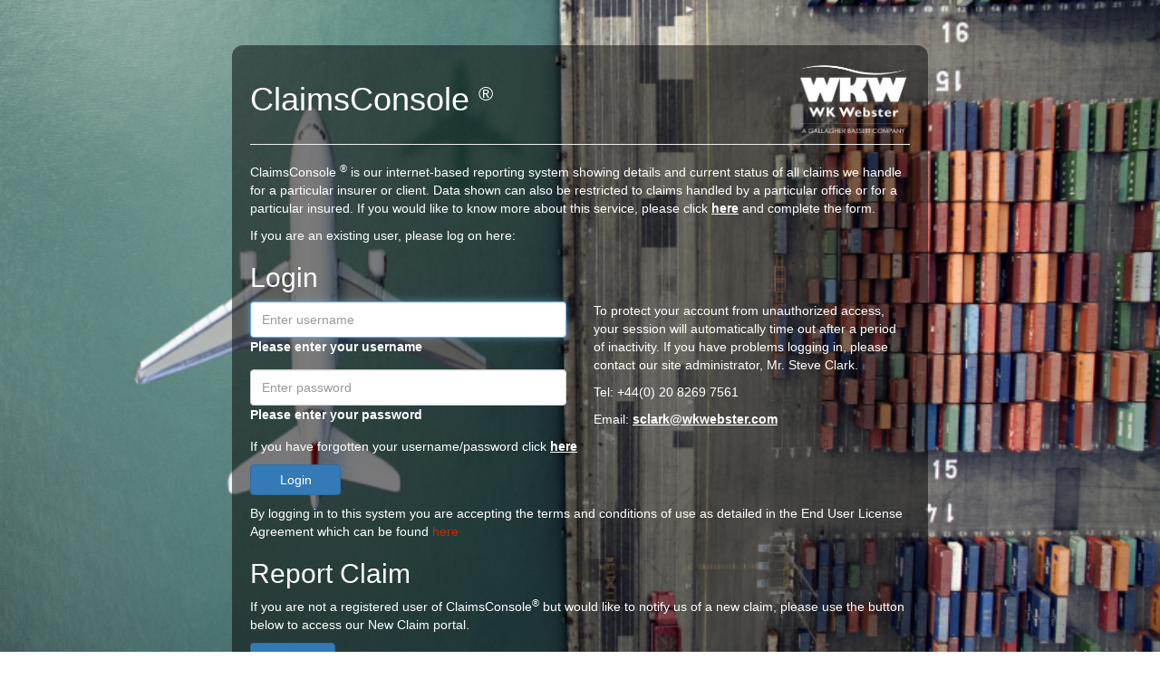

--- FILE ---
content_type: text/html; charset=utf-8
request_url: https://msig.claimsconsole.com/Standard/Login
body_size: 2112
content:

<html>
<head>
	<meta charset="utf-8" />
	<meta name="viewport" content="width=device-width, initial-scale=1.0" />
	<link rel="stylesheet" href="/lib/bootstrap/dist/css/bootstrap.css" />
	<link rel="stylesheet" href="/css/site.css" />
	<link rel="shortcut icon" href="/favicon.ico" />
	<script src="/lib/jquery/dist/jquery.min.js"></script>
	<script src="/lib/jqueryui/jquery-ui.min.js"></script>
	<link rel="stylesheet" href="/lib/jqueryui/jquery-ui.min.css" />
	<link rel="stylesheet" href="/lib/jqueryui/jquery-ui.structure.min.css" />
	<link rel="stylesheet" href="/lib/jqueryui/jquery-ui.theme.min.css" />
	<title>ClaimsConsole</title>

</head>
<body>
<ul class="fp-slideshow">
    <li>
        <span></span>
    </li>
    <li>
        <span></span>
    </li>
    <li>
        <span></span>
    </li>
    <li>
        <span></span>
    </li>
    <li>
        <span></span>
    </li>
    <li>
        <span></span>
    </li>
</ul>

    



<form action="/Standard/Login/Login" method="post">    <div id="login-box">
        <div>
            <div style="display:inline-block">
                <h1 style="display:inline-block">ClaimsConsole <sup style="font-size: 0.6em">&reg;</sup></h1>
            </div>
            <span class="logo-white"></span>
        </div>
        <hr />
        <p class="hidden-xs">
            ClaimsConsole	<sup>&reg;</sup>  is our internet-based reporting system showing details and current status of all claims we handle for
            a particular insurer or client. Data shown can also be restricted to claims handled by a particular office or for a
            particular insured. If you would like to know more about this service, please click <a class="front-page-link" href="/Standard/Login/RequestAccess">here</a> and complete the form.
        </p>

        <p class="hidden-xs">If you are an existing user, please log on here:</p>


        <h2>Login</h2>
        <div class="row">
            <div class="col-md-6">
                <div class="form-group">

                    <div class="row">
                        <div class="col-md-12">
                            <input class="form-control input-validation-error" data-val="true" data-val-required="Please enter your username" id="username" name="Username" placeholder="Enter username" type="text" value="" />
                        </div>
                        <div class="col-md-12">
                            <span class="front-page-text field-validation-error" data-valmsg-for="Username" data-valmsg-replace="true">Please enter your username</span>
                        </div>
                    </div>
                </div>
                <div class="form-group">
                    <div class="row">
                        <div class="col-md-12">
                            <input class="form-control input-validation-error" data-val="true" data-val-required="Please enter your password" id="Password" name="Password" placeholder="Enter password" type="password" />
                        </div>
                        <div class="col-md-12">
                            <span class="front-page-text field-validation-error" data-valmsg-for="Password" data-valmsg-replace="true">Please enter your password</span>
                        </div>
                    </div>
                </div>
            </div>

            <div class="col-md-6 hidden-xs">
                <p>
                    To protect your account from unauthorized access, your session will automatically time out after a period of inactivity.
                    If you have problems logging in, please contact our site administrator, Mr. Steve Clark.
                </p>
                <p>
                    Tel: +44(0) 20 8269 7561
                </p>
                <p>
                    Email: <a href="mailto:sclark@wkwebster.com" class="front-page-link">sclark@wkwebster.com</a>
                </p>
            </div>
        </div>
        <p>
            If you have forgotten your username/password click 
            <a class="front-page-link" href="/Standard/Login/ForgottenPassword">here</a>
        </p>

        <p>
            <input class="btn btn-primary" type="submit" value="Login" style="min-width: 100px" />
        </p>

        <div class="col">
            <p>By logging in to this system you are accepting the terms and conditions of use as detailed in the End User License Agreement which can be found <a id="terms-conditions" href="#">here</a></p>
            <div id="terms-conditions-dialog">
                <iframe id="terms-conditions-dialog-content" style="width: 100%; height: 100%; border: none"></iframe>
            </div>
        </div>
            <h2>Report Claim</h2>
                <p class="hidden-xs">
                    If you are not a registered user of ClaimsConsole<sup>&reg;</sup> but would like to notify us of a new claim,
                    please use the button below to access our New Claim portal.
                </p>
            <p>
                <a class="btn btn-primary" href="https://www.wkwebster.com/msig">New Claim </a>
            </p>
    </div>
<input name="__RequestVerificationToken" type="hidden" value="CfDJ8Bo8GDpvOghLnRZm9vEWYF3c1OgOPEfdxDFfnlpXCLLnv_qrRAiShuvvDeg2yF1fTf8HbaoGEVs8KMTCDwZIxzRlDEcM6zcqGTXvty5C8Cgd0_pFCdMYYnc-BodDonNvZNMRvD56pLI-UvzlVdtF6fM" /></form>

    

    <script type="text/javascript">
        window.onload = function() {
            document.getElementById("username").focus();
        }

        $("#terms-conditions-dialog").dialog({
            title: "Terms and Conditions",
            autoOpen: false,
            height: 800,
            width: 700,
            modal: true,
            resizable: false,
            buttons: {
                "Close": function () {
                    $(this).dialog("close");
                }
            }
        });

        $("#terms-conditions").on("click", function (e) {
            $("#terms-conditions-dialog-content").attr("src", "/tandc/TermsAndConditions.html");
            $("#terms-conditions-dialog").dialog("open");
        });
    </script>

</body>
</html>

--- FILE ---
content_type: text/css
request_url: https://msig.claimsconsole.com/css/site.css
body_size: 7649
content:
body {
    width: 100%;
}

.dropdown-menu {
    z-index: 14000;
}

.top-link {
    height: 60px;
    line-height: 40px;
    margin-top: -4px;
}

.wkw-pager {
    float: right;
}

ul.wkw-pager > li.btn-success > a {
    color: white;
}

ul.wkw-pager > li.btn-success {
    margin-left: 4px;
    margin-right: 4px;
}

ul.wkw-pager > li {
    list-style-type: none;
    display: inline-block;
    width: 12%;
    float: left;
    position: relative;
    min-height: 1px;
}



ul.wkw-pager > li >span {
    display: inline-block;
}

.wkw-pagination {
    display: inline-block;
    max-width: 80%;
    position: absolute;
    right: 200px;
}

ul.wkw-pagination > li{
    display: inline-block;
    position: relative;
}

.right-box {
    top: 0;
    right: 20px;
    position: absolute;
}

.help-ml {
	margin-left: 6px;
}

/* Set some basic padding to keep content from hitting the edges */
.body-content {
    display: block;
    position: absolute;
    left: 0;
    right: 0;
}

@media (min-width: 1200px) {
    div.application-box {
        width: 23%;
    }
}

@media screen and (max-width: 767px) {
    /* Hide captions */

    ul.wkw-pagination{
        max-width: 100%;
        right:0;
        left: 30px;
    }

    .dropdown {
        z-index: 14000;
    }

    div#login-box {
        width: 100%;
        border-radius: 0;
    }

    #mobile-dropdown {
        position: relative;
    }

    ul.navbar-left {
        float: none !important;
    }

    .navbar-nav .open #mobile-dropdown.dropdown-menu {
        background-color: white;
    }

    #mobile-dropdown.dropdown-menu > li > a {
        color: #7b8a8b !important;
        font-size: x-large;
    }

    #mobile-dropdown.dropdown-menu {
        width: 300px;
        margin-top: 1px;
        border-right-color: #7b8a8b;
        border-right-width: 1px;
        border-right-style: solid;
        border-radius: 0;
        top: 0;
        bottom: 0;
        position: fixed;
    }

    li#convoy-tab > a,
    li#diageo-tab > a,
    li#update-tab > a,
    li#santafe-tab > a,
    li#transfer-tab > a,
    li#payment-tab > a,
    li#user-details-tab > a,
    li#user-password-tab > a,
    li#user-login-tab > a,
    li#user-report-tab > a,
    li#user-access-tab > a,
    li#kpi-tab > a,
    li#claims-tab > a,
    li#recoveries-tab > a,
    li#closed-tab > a,
    li#open-tab > a,
    li#status-tab > a,
    li#voyage-tab > a,
    li#finance-tab > a,
    li#documents-tab > a,
    li#info-tab > a {
        padding: 0;
        margin: auto;
        height: 60px;
        width: 48px;
        text-align: center;
        padding-top: 14px;
    }

    ul.navbar-left {
        overflow: auto;
        height: 60px;
    }
}

@media screen and (min-width: 768px) {
    .body-content {
        left: 80px;
    }

    .application-box {
        margin: 10px;
    }
}


/* Wrapping element */


footer {
    display: block;
    clear: both;
    padding-left: 10px;
    padding-top: 50px;
    float: left;
}

    /* Carousel */
    .carousel-caption p {
        font-size: 20px;
        line-height: 1.4;
    }

    /* Make .svg files in the carousel display properly in older browsers */
    .carousel-inner .item img[src$=".svg"] {
        width: 100%;
    }

    /* Hide/rearrange for smaller screens */
    @media screen and (max-width: 767px) {
        /* Hide captions */
        .carousel-caption {
            display: none;
        }
    }

    .fp-slideshow,
    .fp-slideshow:after {
        position: fixed;
        width: 100%;
        height: 100%;
        top: 0;
        left: 0;
        z-index: -1000;
        list-style-type: none;
    }

        .fp-slideshow li span {
            width: 100%;
            height: 100%;
            position: absolute;
            top: 0;
            left: 0;
            color: transparent;
            background-size: cover;
            background-position: 50% 50%;
            background-repeat: no-repeat;
            opacity: 0;
            z-index: -1000;
            animation: imageAnimation 36s linear infinite 0s;
        }


        .fp-slideshow li:nth-child(1) span {
            background-image: url(../images/background_1.png);
        }

        .fp-slideshow li:nth-child(2) span {
            background-image: url(../images/background_2.png);
            animation-delay: 6s;
        }

        .fp-slideshow li:nth-child(3) span {
            background-image: url(../images/background_3.png);
            animation-delay: 12s;
        }

        .fp-slideshow li:nth-child(4) span {
            background-image: url(../images/background_4.png);
            animation-delay: 18s;
        }

        .fp-slideshow li:nth-child(5) span {
            background-image: url(../images/background_5.png);
            animation-delay: 24s;
        }

        .fp-slideshow li:nth-child(6) span {
            background-image: url(../images/background_6.png);
            animation-delay: 30s;
        }

        .fp-slideshow li:nth-child(2) div {
            animation-delay: 6s;
        }

        .fp-slideshow li:nth-child(3) div {
            animation-delay: 12s;
        }

        .fp-slideshow li:nth-child(4) div {
            animation-delay: 18s;
        }

        .fp-slideshow li:nth-child(5) div {
            animation-delay: 24s;
        }

        .fp-slideshow li:nth-child(6) div {
            animation-delay: 30s;
        }

    @keyframes imageAnimation {
        0% {
            opacity: 0;
            animation-timing-function: ease-in;
        }

        8% {
            opacity: 1;
            animation-timing-function: ease-out;
        }

        17% {
            opacity: 1
        }

        25% {
            opacity: 0
        }

        100% {
            opacity: 0
        }
    }

    .no-cssanimations .fb-slideshow li span {
        opacity: 1;
    }

#login-box {
    width: 60%;
    border-radius: 12px;
    position: absolute;
    margin: auto;
    padding: 20px;
    background-color: rgba(0, 0, 0, 0.5);
    right: 0;
    left: 0;
    top: 50px;
    color: white;

}

.pagination > li {
    height: 42px;
}

.required {
    padding: 0;
    text-align: right;
    font-size: large;
}

.front-page-link {
    color: white;
    text-decoration: underline;
    font-weight: bold;
}

.front-page-text {
    color: white;
    font-weight: bold;
}

    .logo-white {
        background-image: url(../images/medium_logo.png);
        background-repeat: no-repeat;
        width: 156px;
        height: 80px;
        display: inline-block;
        float: right;
        background-size: contain;
    }

    .ital-logo {
        background-image: url(../images/ital.png);
        background-repeat: no-repeat;
        width: 200px;
        height: 69px;
        display: inline-block;
        float: right;
    }

    .dashboard-refresh {
        float: right;
        cursor: pointer;
    }

    .navbar-main {
        transition: 0.3s;
        height: 100vh;
        position: fixed;
        top: 0;
        left: -130px;
        padding-top: 0;
        z-index: 10000;
        background-color: #9a999a;
        width: 200px;
        display: inline-block;
        overflow-y: auto;
        overflow-x: hidden;
    }

        .navbar-main:not(:empty):hover {
            left: 0;
            box-shadow: 5px 0 25px grey;
        }

        .navbar-main:empty {
            background-color: white;
        }

    .top-logo {
        margin-top: 8px;
        margin-right: 10px;
    }

    .top-link {
        padding-right: 20px;
        height: 60px;
    }

    .top-nav {
        z-index: 11000;
        border-radius: 0;
        background-color: #9a999a;
        color: white;
        border-bottom-width: 1px;
        border-bottom-color:#d6d6d6;
        margin-bottom: 0;
    }

.second-nav {
    z-index: 10999;
    border-radius: 0;
    background: linear-gradient(to right, #d6d6d6, #9a999a);
    color: white;
    border-bottom-width: 1px;
    border-bottom-color: #9a999a;
    margin-bottom: 0;
}

    .top-mobile {
        z-index: 11000;
        border-radius: 0;
        background-color: #9a999a;
        color: white;
        margin-bottom: 0;
    }

    .tooltip {
        z-index: 12000;
    }

    .user-icon {
        padding: 20px;
        text-align: center;
        color: white;
    }

.link-text {
    font-weight: 500;
    position: absolute;
    left: 0;
    font-size: 16px;
    margin: auto;
    margin-top: -10px;
    padding-left: 6px;
    width: 130px;
    text-align: left;
    vertical-align: middle;
    height: 60px;
    line-height: 60px;
    text-decoration: none;
}

    .link-icon {
        width: 70px;
        position: absolute;
        right: 0;
    }


    .nav-button {
        width: 100%;
        margin-right: 0;
        margin-top: -1px;
        text-align: center;
        padding: 10px;
        border: none;
        text-decoration: none;
        display: block;
        color: white;
        border-width: 1px;
        border-color:#d6d6d6;
        border-style: solid;
        border-left-width: 0;
        border-right-width: 0;
        height: 60px;
    }

        .nav-button.active {
            background-color: white;
            color: #cb1517;
        }

        .nav-button:hover {
            background-color:#d6d6d6;
        }

    .navbar-header {
        padding-left: 15px;
    }

        .navbar-header:hover {
            background-color: #1a242f;
        }

    .nav-icon {
        margin-top: 4px
    }

    .container > .navbar-header,
    .container-fluid > .navbar-header,
    .container > .navbar-collapse,
    .container-fluid > .navbar-collapse {
        height: 60px;
    }




    .case-button {
        width: 100%;
        margin: auto;
        text-align: center;
        padding: 10px;
        border: none;
        text-decoration: none;
        display: block;
        color: white;
        border-radius: 0 !important;
        border-width: 0;
    }

        .case-button:hover {
            background-color:#d6d6d6;
            color: #cb1517;
        }

        .case-button:hover {
            background-color:#d6d6d6 !important;
            color: #cb1517 !important;
        }


    .no-hover:hover {
        background-color: inherit !important;
        color: white !important;
    }

    .case-tab {
        width: 80px;
        border-radius: 0;
        background-color: #9a999a;
        border-style: solid;
        border-width: 1px;
        border-color:#d6d6d6;
    }

    .has-float-label label {
        z-index: 0 !important;
    }

    .has-float-label .form-control:placeholder-shown:not(:focus) + label {
        top: 0.8em !important;
        opacity: 0.8 !important;
        padding: inherit !important;
        font-size: 100% !important;
        z-index: 3 !important;
    }

.has-float-label label::after {
    background-color: transparent !important;
}

    .has-float-label {
        padding: 10px;
    }


    .Select + label {
        display: none;
    }

    .Select.is-focused + label {
        display: block;
    }

    .Select.has-value + label {
        display: block;
    }

    .Select-placeholder {
        color: black !important;
        font-size: 100%;
        font-weight: 400;
        top: 0.5em !important;
        opacity: 0.8 !important;
        margin-top: -6px !important;
    }

    .has-float-label ::-moz-placeholder {
        color: transparent;
    }

.Select-value-label {
    line-height: 45px;
}

    .case-tab.active .case-button {
        background-color:#d6d6d6;
        color: #cb1517;
        border-radius: 0 !important;
        border-color:#d6d6d6;
    }

    .top-button {
        padding-top: 14px !important;
        padding-bottom: 14px !important;
        padding-left: 30px !important;
        padding-right: 30px !important;
    }

        .top-button:hover {
            color: white !important;
            background-color: #1a242f !important;
        }


    .mobile-button {
        padding-top: 14px !important;
        padding-bottom: 14px !important;
        padding-left: 30px !important;
        padding-right: 30px !important;
    }

        .mobile-button:hover {
            color: white !important;
            background-color: #1a242f !important;
        }

    .nav-line {
        width: 1px;
        height: 60px;
        background-color:#d6d6d6;
        padding: 0;
    }

    .Select-menu-outer {
        z-index: 5 !important;
        min-width: 100px !important;
    }

    .hamburger {
        text-align: center;
        vertical-align: middle;
        position: fixed;
        top: 4px;
        left: 4px;
        z-index: 1000;
    }


    .modal-nav li {
        display: block;
        width: 100%;
    }

    .application-box {
        height: 200px;
        vertical-align: middle;
        border-width: 2px;
    }

    .application-name {
        width: 100%;
        position: absolute;
        bottom: 10px;
        text-align: center;
        padding-right: 38px;
    }

    .application-logo {
        position: relative;
        top: 14px;
        text-align: center;
        width: 100%;
    }

    .admin-box {
        height: 200px;
        vertical-align: middle;
        margin: 10px;
        padding-top: 40px;
        border-width: 2px;
    }

    .admin-text {
        margin: auto;
        text-align: center;
        width: 100%;
    }

    #title-box {
        float: left;
    }


#title-box {
    margin-left: 0;
}


    .navbar-nav.nav-links {
        margin: 0px 0px 0px 15px;
    }

#title-box:hover {
    background-color:inherit;
    border-bottom-color: #9a999a !important;
    border-bottom-width: 1px !important;
    border-bottom-style:solid !important;
}

    .page-title {
        margin-top: 14px;
        margin-right: 14px;
        min-width: 130px;
        color: #cb1517;
    }

    #sub-nav {
        height: 60px;
    }

.tab-title {
    margin-bottom: 40px;
}

    .fade.in {
        z-index:19999
    }

    .modal-open .modal {
        z-index: 20000;
    }

#convoy-tab.active,
#diageo-tab.active,
#update-tab.active,
#santafe-tab.active,
#transfer-tab.activea,
#payment-tab.active
#user-details-tab.active,
#user-password-tab.active,
#user-login-tab.active,
#user-report-tab.active,
#user-access-tab.active,
#kpi-tab.active,
#claims-tab.active,
#recoveries-tab.active,
#status-tab.active,
#voyage-tab.active,
#finance-tab.active,
#documents-tab.active,
#info-tab.active {
    border-left-width: 1px !important;
    border-left-style: solid !important;
    border-left: #9a999a;
    border-right-width: 1px !important;
    border-right-style: solid !important;
    border-right: #9a999a;
}

#convoy-tab > a,
#diageo-tab > a,
#update-tab > a,
#santafe-tab > a,
#transfer-tab > a,
#payment-tab > a,
#user-details-tab > a,
#user-password-tab > a,
#user-login-tab > a,
#user-report-tab > a,
#user-access-tab > a,
#kpi-tab > a,
#claims-tab > a,
#recoveries-tab > a,
#closed-tab > a,
#open-tab > a,
#status-tab > a,
#voyage-tab > a,
#finance-tab > a,
#documents-tab > a,
#info-tab > a {
    padding: 0;
    margin: auto;
    height: 59px;
    width: 70px;
    text-align: center;
    padding-top: 14px;
}

#convoy-tab.active > a,
#diageo-tab.active > a,
#update-tab.active > a,
#santafe-tab.active > a,
#transfer-tab.active > a,
#payment-tab.active > a,
#user-details-tab.active > a,
#user-password-tab.active > a,
#user-login-tab.active > a,
#user-report-tab.active > a,
#user-access-tab.active > a,
#kpi-tab.active > a,
#claims-tab.active > a,
#recoveries-tab.active > a,
#status-tab.active > a,
#voyage-tab.active > a,
#finance-tab.active > a,
#documents-tab.active > a,
#info-tab.active > a {
    background-color: white;
    color: #cb1517;
}

#convoy-tab > a:hover,
#diageo-tab > a:hover,
#update-tab > a:hover,
#santafe-tab > a:hover,
#transfer-tab > a:hover,
#payment-tab > a:hover,
#user-details-tab > a:hover,
#user-password-tab > a:hover,
#user-login-tab > a:hover,
#user-report-tab > a:hover,
#user-access-tab > a:hover,
#kpi-tab > a:hover,
#status-tab > a:hover,
#voyage-tab > a:hover,
#finance-tab > a:hover,
#documents-tab > a:hover,
#info-tab > a:hover {
    background-color: #9a999a;
    color: white;
}

#claims-tab:not(li.active) a:hover,
#recoveries-tab:not(li.active) a:hover {
    background-color: #9a999a;
    color: white;
}

.report-panel {
    border: 0;
}

.report-panel > .panel-heading {
    margin: 10px;
}

.panel-body {
    padding-top: 20px;
    padding-bottom: 10px;
}

#reports {
    border: 0;
}

.nav-links > li {
    float: left;
}
.navbar-left {
    float: left !important;
}


.well-area {
    padding: 20px;
}

    .sk-fading-circle {
        margin: 100px auto;
        width: 40px;
        height: 40px;
        position: relative;
    }

        .sk-fading-circle .sk-circle {
            width: 100%;
            height: 100%;
            position: absolute;
            left: 0;
            top: 0;
        }

            .sk-fading-circle .sk-circle:before {
                content: '';
                display: block;
                margin: 0 auto;
                width: 15%;
                height: 15%;
                background-color: #cb1517;
                border-radius: 100%;
                -webkit-animation: sk-circleFadeDelay 1.2s infinite ease-in-out both;
                animation: sk-circleFadeDelay 1.2s infinite ease-in-out both;
            }

        .sk-fading-circle .sk-circle2 {
            -webkit-transform: rotate(30deg);
            -ms-transform: rotate(30deg);
            transform: rotate(30deg);
        }

        .sk-fading-circle .sk-circle3 {
            -webkit-transform: rotate(60deg);
            -ms-transform: rotate(60deg);
            transform: rotate(60deg);
        }

        .sk-fading-circle .sk-circle4 {
            -webkit-transform: rotate(90deg);
            -ms-transform: rotate(90deg);
            transform: rotate(90deg);
        }

        .sk-fading-circle .sk-circle5 {
            -webkit-transform: rotate(120deg);
            -ms-transform: rotate(120deg);
            transform: rotate(120deg);
        }

        .sk-fading-circle .sk-circle6 {
            -webkit-transform: rotate(150deg);
            -ms-transform: rotate(150deg);
            transform: rotate(150deg);
        }

        .sk-fading-circle .sk-circle7 {
            -webkit-transform: rotate(180deg);
            -ms-transform: rotate(180deg);
            transform: rotate(180deg);
        }

        .sk-fading-circle .sk-circle8 {
            -webkit-transform: rotate(210deg);
            -ms-transform: rotate(210deg);
            transform: rotate(210deg);
        }

        .sk-fading-circle .sk-circle9 {
            -webkit-transform: rotate(240deg);
            -ms-transform: rotate(240deg);
            transform: rotate(240deg);
        }

        .sk-fading-circle .sk-circle10 {
            -webkit-transform: rotate(270deg);
            -ms-transform: rotate(270deg);
            transform: rotate(270deg);
        }

        .sk-fading-circle .sk-circle11 {
            -webkit-transform: rotate(300deg);
            -ms-transform: rotate(300deg);
            transform: rotate(300deg);
        }

        .sk-fading-circle .sk-circle12 {
            -webkit-transform: rotate(330deg);
            -ms-transform: rotate(330deg);
            transform: rotate(330deg);
        }

        .sk-fading-circle .sk-circle2:before {
            -webkit-animation-delay: -1.1s;
            animation-delay: -1.1s;
        }

        .sk-fading-circle .sk-circle3:before {
            -webkit-animation-delay: -1s;
            animation-delay: -1s;
        }

        .sk-fading-circle .sk-circle4:before {
            -webkit-animation-delay: -0.9s;
            animation-delay: -0.9s;
        }

        .sk-fading-circle .sk-circle5:before {
            -webkit-animation-delay: -0.8s;
            animation-delay: -0.8s;
        }

        .sk-fading-circle .sk-circle6:before {
            -webkit-animation-delay: -0.7s;
            animation-delay: -0.7s;
        }

        .sk-fading-circle .sk-circle7:before {
            -webkit-animation-delay: -0.6s;
            animation-delay: -0.6s;
        }

        .sk-fading-circle .sk-circle8:before {
            -webkit-animation-delay: -0.5s;
            animation-delay: -0.5s;
        }

        .sk-fading-circle .sk-circle9:before {
            -webkit-animation-delay: -0.4s;
            animation-delay: -0.4s;
        }

        .sk-fading-circle .sk-circle10:before {
            -webkit-animation-delay: -0.3s;
            animation-delay: -0.3s;
        }

        .sk-fading-circle .sk-circle11:before {
            -webkit-animation-delay: -0.2s;
            animation-delay: -0.2s;
        }

        .sk-fading-circle .sk-circle12:before {
            -webkit-animation-delay: -0.1s;
            animation-delay: -0.1s;
        }

    @-webkit-keyframes sk-circleFadeDelay {
        0%, 39%, 100% {
            opacity: 0;
        }

        40% {
            opacity: 1;
        }
    }

    @keyframes sk-circleFadeDelay {
        0%, 39%, 100% {
            opacity: 0;
        }

        40% {
            opacity: 1;
        }
    }

    .white-line {
        height: 1px;
        background-color: white;
        margin: 4px;
    }

    .black-line {
        height: 1px;
        background-color: black;
        margin: 4px;
    }

    .report-line {
        height: 1px;
        background-color: #9a999a;
        margin-left: 4px;
        margin-right: 4px;
        margin-bottom: -1px;
    }

    .gap-bottom {
        padding-bottom: 8px;
    }

    .error-message {
        color: red;
    }

    .tooltip {
        position: fixed;
    }

        .tooltip.bottom {
            margin-top: -10px;
        }

        .tooltip.right {
            margin-left: -10px;
        }

    .popover.bottom {
        margin-top: -10px !important;
    }

    .popover {
        z-index: 12000;
    }

    .tooltip {
        z-index: 13000;
    }

    .applications {
        position: absolute;
        top: 50%;
        left: 5%;
        margin: 0 auto;
    }

    @media print {

        * {
            float: none !important;
        }

        .break-page {
            page-break-inside: avoid !important;
            page-break-before: always !important;
        }

        .navbar-main {
            display: none;
        }

        .nav .hamburger {
            display: none;
        }

        .no-print {
            display: none;
        }

        .no-break {
            page-break-inside: avoid !important;
        }

        .chart {
            width: 100%;
        }

        nav {
            display: none;
        }

        .navbar-main {
            display: none;
        }
    }

.toast {
    visibility: hidden;
    min-width: 250px;
    margin-left: -125px;
    color: #fff;
    text-align: center;
    border-radius: 2px;
    padding: 16px;
    position: fixed;
    z-index: 100000;
    right: 30px;
    top: 30px;
    font-size: 17px;
}

.toast-top-right {
    z-index: 100000; 
}
.toast.show {
    visibility: visible;
    animation: fadein 0.5s;
}

@keyframes fadein {
    from {
        top: 0;
        opacity: 0;
    }

    to {
        top: 30px;
        opacity: 1;
    }
}

@keyframes fadeout {
    from {
        top: 30px;
        opacity: 1;
    }

    to {
        top: 0;
        opacity: 0;
    }
}

@keyframes flip-card {
    0%{
        transform: rotateY(0);
    }
    
    50%
    {
        transform: rotateY(180deg);
    }
    
    100%
    {
        transform: rotateY(0)
    }
}


/* Standard syntax */

.flip-container {
    position: relative;
    width: 33%;
    height: 33%;
    z-index: -1000;
    perspective: 1000px;
    display:inline-block;
}
.flip-card {
    width: 100%;
    height: 100%;
    transform-style: preserve-3d;
    animation-name:flip-card;
    animation-duration:14s;
    animation-iteration-count:infinite;
}

   
    .face {
        position: absolute;
        width: 100%;
        height: 100%;
        backface-visibility: hidden;
        background-size: cover;
    }


.face.front{
    display: block;
    transform: rotateY(180deg);
    box-sizing: border-box;
    text-align: center;
}


.back1 {
    background-image: url(../images/background_1.png);
}

.back2 {
    background-image: url(../images/background_2.png);
}

.back3 {
    background-image: url(../images/background_3.png);
}

.back4 {
    background-image: url(../images/background_4.png);
}

.back5 {
    background-image: url(../images/background_5.png);
}

.back6 {
    background-image: url(../images/background_6.png);
}

@font-face {
    font-family: 'Logos';
    src: url('../fonts/Logofont-Regular.otf');
    font-weight: normal;
    font-style: normal;
}

.fa-santafe:before {
    font-family: Logos;
    content: "A";
}

.fa-convoy:before {
    font-family: Logos;
    content: "B";
}
.fa-abc:before {
    font-family: Logos;
    content: "G";
}

.spinner {
    width: 100%;
    height: 100px; 
    text-align: center; 
    color: #cb1517; 
    margin-top: 50px;
}

.flex-page-size .Select-control,
.flex-page-size .Select-input {
    height: 32px;
}

.flex-page-size .Select-value-label {
    line-height: 32px;
}

@media screen and (min-width: 768px) {
    .navbar-nav.nav-links {
        margin: 0px;
    }
}


.table > tbody > tr.table-pending-header > td.no-border {
    border: none;
}

.table-spacing {
    border-collapse: separate;
    border-spacing: 0px 1px;
}

.table > tbody > tr.table-pending-header > td > div {
    color: #f90;
    font-size: 1.6em;
}

.table-hover > tbody > tr.table-pending-header:hover {
    background-color: transparent;
}

.table > tbody > tr.table-border-incomplete > td:first-child {
    border-left: 10px solid #b71c1c;
}

.table > tbody > tr.table-border-complete > td:first-child {
    border-left: 10px solid #232f3e;
}

.table > tbody > tr.table-border-incomplete:hover > td:first-child {
    border-left: 10px solid #ff1744;
}

.table > tbody > tr.table-border-complete:hover > td:first-child {
    border-left: 10px solid #0073bb;
}

/***** Traffic System *****/

/* Pending */
.table > tbody > tr.table-border-pending > td:first-child {
    border-left: 10px solid rgb(255, 102, 101);
}

.table > tbody > tr.table-border-pending:hover > td:first-child {
    border-left: 10px solid rgb(254, 0, 0);
}

/* In Progress */
.table > tbody > tr.table-border-inprogress > td:first-child {
    border-left: 10px solid rgb(254, 204, 104);
}

.table > tbody > tr.table-border-inprogress:hover > td:first-child {
    border-left: 10px solid rgb(254, 170, 0);
}

/* Closed */
.table > tbody > tr.table-border-closed > td:first-child {
    border-left: 10px solid rgb(154, 235, 153);
}

.table > tbody > tr.table-border-closed:hover > td:first-child {
    border-left: 10px solid rgb(1, 205, 2);
}

.table.table-spacing > thead > tr > th {
    border-bottom: 0;
}

.mb-0 {
    margin-bottom: 0 !important;
}

.mb-1 {
    margin-bottom: calc(1rem * .25) !important;
}

.mb-2 {
    margin-bottom: calc(1rem * .5) !important;
}

.mb-3 {
    margin-bottom: 1rem !important;
}

.mb-4 {
    margin-bottom: calc(1rem * 1.5) !important;
}

.mb-5 {
    margin-bottom: calc(1rem * 3) !important;
}

.mt-0 {
    margin-top: 0 !important;
}

.mt-1 {
    margin-top: calc(1rem * .25) !important;
}

.mt-2 {
    margin-top: calc(1rem * .5) !important;
}

.mt-3 {
    margin-top: 1rem !important;
}

.mt-4 {
    margin-top: calc(1rem * 1.5) !important;
}

.mt-5 {
    margin-top: calc(1rem * 3) !important;
}

.ml-0 {
    margin-left: 0 !important;
}

.ml-1 {
    margin-left: calc(1rem * .25) !important;
}

.ml-2 {
    margin-left: calc(1rem * .5) !important;
}

.ml-3 {
    margin-left: 1rem !important;
}

.ml-4 {
    margin-left: calc(1rem * 1.5) !important;
}

.ml-5 {
    margin-left: calc(1rem * 3) !important;
}

.call-out {
    border: 1px solid #eee;
    padding: 10px;
    border-left-width: 5px;
    border-radius: 3px;
}

.call-out h4 {
    margin-top: 0;
    margin-bottom: 5px;
}

.call-out p:last-child {
    margin-bottom: 0;
}

.call-out-warning {
    border-left-color: #f90;
}

.call-out-warning h4,
.call-out-warning .call-out-icon {
    color: #f90;
}

.call-out-error {
    border-left-color: #e92d2d;
}

    .call-out-error h4,
    .call-out-error .call-out-icon {
        color: #e92d2d;
    }

.call-out-message {
    border-left-color: #0073bb;
}

    .call-out-message h4,
    .call-out-message .call-out-icon {
        color: #0073bb;
    }

.call-out-success {
    border-left-color: #27d119;
}

    .call-out-success h4,
    .call-out-success .call-out-icon {
        color: #27d119;
    }

.call-out-icon {
    display: inline-block;
    margin-right: 8px;
}

.call-out-warning .call-out-icon {
    color: #f90;
}

.mandatory::after {
    content: '*';
    color: red;
    margin-left: 4px;
}

.switch-field {
    display: flex;
    overflow: hidden;
}

    .switch-field input {
        position: absolute !important;
        clip: rect(0, 0, 0, 0);
        height: 1px;
        width: 1px;
        border: 0;
        overflow: hidden;
    }

    .switch-field label {
        border: 1px solid #ddd;
        background-color: #e4e4e4;
        color: #222;
        font-size: 14px;
        line-height: 1;
        text-align: center;
        padding: 6px 16px;
        margin-right: -1px;
        transition: all 0.2s ease-in-out;
    }

        .switch-field label:hover {
            cursor: pointer;
        }

    .switch-field input:checked + label {
        color: white;
        background-color: #4CAF50;
    }

    .switch-field label:first-of-type {
        border-right: none;
        border-radius: 4px 0 0 4px;
    }

    .switch-field label:last-of-type {
        border-left: none;
        border-radius: 0 4px 4px 0;
    }

#regForm .panel-title {
    color: #0073bb;
    font-size: 30px;
}

.progress {
    background-color: #0073bb;
}

.progress-bar {
    background-image: none;
    background-color: #f90;
}

.progress,
.progress-bar {
    box-shadow: none;
}

.btn-form {
    min-width: 100px;
}

.dropzone {
    background-color: #f1f8fe;
    border: 2px dashed #1e80e8;
    border-radius: 8px;
}

    .dropzone:hover {
        background-color: #dfedfc;
    }

label.error {
    margin-top: 4px;
    clear: both;
    background-color: #e74c3c;
    border-color: #e74c3c;
    color: white;
    padding: 4px 10px;
    border: 1px solid transparent;
    border-radius: 4px;
    display: block;
}

hr.active-panel {
    margin-top: 10px;
    margin-bottom: 0px;
    border-top: 4px solid #f90;
}

.info-panel,
.option-button {
    min-height: 120px;
    background-color: #444;
    padding: 20px;
    border-radius: 8px;
    color: white;
    display: block;
    transition: all ease-in-out 0.3s;
}

    .option-button {

    }

    .option-button:hover {
        text-decoration: none;
        cursor: pointer;
    }

    .option-button:hover,
    .option-button.active {
        background-color: orange;
        color: white;
    }

    .option-button.active:after {
        content: '';
        display: inline-block;
        position: absolute;
        bottom: -20px;
        left: calc(50% - 10px);
        height: 0px;
        border: 10px solid transparent;
        border-bottom: 10px solid #f90;
    }

.payment-type label {
    background-color: #444;
    color: white;
    width: 150px;
}

.payment-type input:checked + label {
    color: white;
    background-color: orange;
}

select,
input.form-control,
.Select-control {
    height: 40px !important;
}